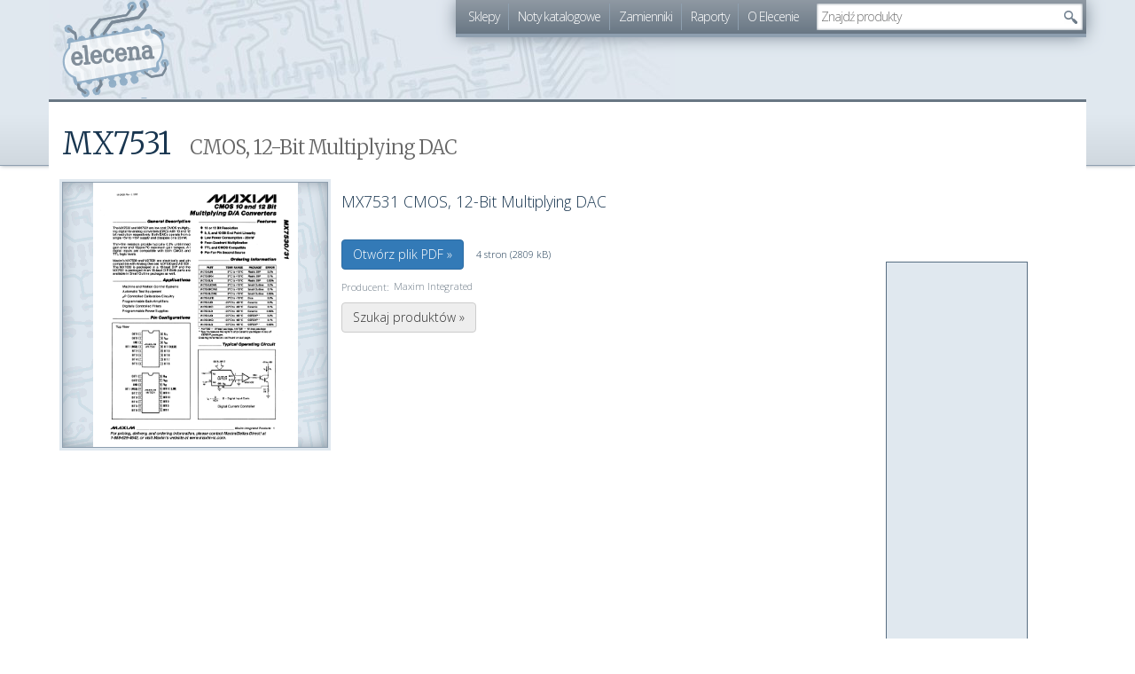

--- FILE ---
content_type: text/html; charset=utf-8
request_url: https://elecena.pl/datasheet/235908/mx7531/cmos-12-bit-multiplying-dac
body_size: 4504
content:
<!DOCTYPE html>
<html lang="pl">
<head>
	<title>CMOS, 12-Bit Multiplying DAC &raquo; MX7531 Datasheet PDF &raquo; Nota katalogowa | elecena.pl - wyszukiwarka elementów elektronicznych</title>

	<meta charset="utf-8">
	<meta name=viewport content="width=device-width, initial-scale=1">
	<link rel="icon" type="image/png" href="/r567/skins/elecena/img/favicon.png">
	<link rel="icon" type="image/svg+xml" href="/r567/skins/elecena/img/favicon.svg">

    <meta name="theme-color" content="#6F7D89" />

	<link rel="search" type="application/opensearchdescription+xml" title="elecena.pl - porównywarka cen dla elektroników" href="/opensearch.xml">

	<meta property="og:image" content="https://s3-eu-west-1.amazonaws.com/pdf.elecena.pl/thumbs/b/bb63097e6f0d1c2d2d3594c19cff733b-0.png">
	<link rel="canonical" value="https://elecena.pl/datasheet/235908/mx7531/cmos-12-bit-multiplying-dac">
	<link rel="alternate" value="https://datasheets.maximintegrated.com/en/ds/MX7530-MX7531.pdf" type="application/pdf">
	<script>nano = {"pageType":"datasheet","keyword":"mx7531","datasheet":{"id":235908,"pages":4},"suggest_api":"\/\/elecena.pl\/api\/suggest\/dropdown"}</script>
	<script async src="https://pagead2.googlesyndication.com/pagead/js/adsbygoogle.js?client=ca-pub-1857632617190010" crossorigin="anonymous"></script>
	<link href="/r567/package/fonts,bootstrap,elecena,lightbox,ui,suggest,datasheet.css" rel="stylesheet">
	<script>wgStart = new Date()</script>

	<!--[if IE]>
		<script>/*@cc_on'abbr article aside audio canvas details figcaption figure footer header hgroup mark menu meter nav output progress section summary time video'.replace(/\w+/g,function(n){document.createElement(n)})@*/</script>
	<![endif]-->
</head>
<body>
<div id="fb-root"></div>
<script>(function(d, s, id) {
		var js, fjs = d.getElementsByTagName(s)[0];
		if (d.getElementById(id)) return;
		js = d.createElement(s); js.id = id;
		js.src = "//connect.facebook.net/pl_PL/sdk.js#xfbml=1&version=v2.8";
		fjs.parentNode.insertBefore(js, fjs);
	}(document, 'script', 'facebook-jssdk'));</script>
	<header><div class="container">
		<h2><a href="/">elecena.pl</a></h2>
		<nav class="clearfix">
			<ul class="hidden-xs">
				<li><a href="/shop">Sklepy</a></li>
				<li><a href="/datasheet">Noty katalogowe</a></li>
				<li><a href="/parameters">Zamienniki</a></li>
				<li><a href="/report">Raporty</a></li>
				<li><a href="/about">O Elecenie</a></li>
			</ul>

			<form class="search" method="get" action="/search">
			<input type="text" value="" autocomplete="off" name="q" placeholder="Szukaj">
			<input type="submit" value="" title="Szukaj">
			</form>
		</nav>
	</div></header>

	<div id="main" class="container">
		<section id="content" class="col-md-9">
			<article class="datasheet">
				<h1>MX7531 <small>CMOS, 12-Bit Multiplying DAC</small></h1>

				<figure>
					<a href="https://s3-eu-west-1.amazonaws.com/pdf.elecena.pl/thumbs/b/bb63097e6f0d1c2d2d3594c19cff733b-0.png" data-rel="lightbox" data-images="[&quot;https:\/\/s3-eu-west-1.amazonaws.com\/pdf.elecena.pl\/thumbs\/b\/bb63097e6f0d1c2d2d3594c19cff733b-0.png&quot;,&quot;https:\/\/s3-eu-west-1.amazonaws.com\/pdf.elecena.pl\/thumbs\/b\/bb63097e6f0d1c2d2d3594c19cff733b-1.png&quot;,&quot;https:\/\/s3-eu-west-1.amazonaws.com\/pdf.elecena.pl\/thumbs\/b\/bb63097e6f0d1c2d2d3594c19cff733b-2.png&quot;,&quot;https:\/\/s3-eu-west-1.amazonaws.com\/pdf.elecena.pl\/thumbs\/b\/bb63097e6f0d1c2d2d3594c19cff733b-3.png&quot;]" title="Kliknij, aby przejrzeć kilka pierwszych stron">
						<img src="https://s3-eu-west-1.amazonaws.com/pdf.elecena.pl/thumbs/b/bb63097e6f0d1c2d2d3594c19cff733b-0.png" alt="Podgląd PDFa" width="231" height="300">
					</a>
					<span class="tooltip">Kliknij, aby przejrzeć kilka stron</span>
				</figure>

				<blockquote>MX7531 CMOS, 12-Bit Multiplying DAC</blockquote>

				<div class="pdf">
					<a class="btn btn-primary" href="https://datasheets.maximintegrated.com/en/ds/MX7530-MX7531.pdf" title="Przejdź do pliku z dokumentacją">Otwórz plik PDF &raquo;</a>
					<span>4 stron (2809 kB)</span>
				</div>

				<div class="details">
					<dl>
						<dt>Producent:</dt><dd>Maxim Integrated</dd>
					</dl>
				</div>

				<a class="btn btn-default" href="/search?q=mx7531&amp;from=datasheet" title="Szukaj w bazie Eleceny">Szukaj produktów &raquo;</a>
			</article>
		</section>
		<aside id="sidebar" class="col-md-3 hidden-xs hidden-sm">
			<section class="social" style="height: 160px">
				<div class="fb-page" data-href="https://www.facebook.com/pg/elecenapl-337349553309130" data-width="220" data-small-header="true" data-adapt-container-width="true" data-hide-cover="false" data-show-facepile="true"><blockquote cite="https://www.facebook.com/pg/elecenapl-337349553309130" class="fb-xfbml-parse-ignore"><a href="https://www.facebook.com/pg/elecenapl-337349553309130">elecena.pl</a></blockquote></div>
			</section>
			<script async src="https://pagead2.googlesyndication.com/pagead/js/adsbygoogle.js?client=ca-pub-1857632617190010"
     crossorigin="anonymous"></script>
<div class="ad container" data-box-id="40" style="width:160px;height:600px">
	<ins class="adsbygoogle"
	     style="display:inline-block;width:160px;height:600px"
	     data-ad-client="ca-pub-1857632617190010"
	     data-ad-slot="4670712780"></ins>
</div>
<script>
     (adsbygoogle = window.adsbygoogle || []).push({});
</script>		</aside>
	</div>

	<div class="container-fluid ad-pre-footer hidden-xs">
		<script async src="https://pagead2.googlesyndication.com/pagead/js/adsbygoogle.js?client=ca-pub-1857632617190010"
     crossorigin="anonymous"></script>
<div class="ad container" data-box-id="50" style="width:728px;height:90px">
	<ins class="adsbygoogle"
	     style="display:inline-block;width:728px;height:90px"
	     data-ad-client="ca-pub-1857632617190010"
	     data-ad-slot="2998566189"></ins>
</div>
<script>
     (adsbygoogle = window.adsbygoogle || []).push({});
</script>	</div>

	<footer><div class="container">
		<section class="row">

			<aside class="col-md-2 col-sm-4" data-track="parameters">
				<h3><a href="/parameters">Zamienniki &raquo;</a></h3>
				<ul>
					<li><a href="/zamiennik/rjh65t14">rjh65t14</a></li>
					<li><a href="/zamiennik/tip31c">tip31c</a></li>
					<li><a href="/zamiennik/tip41c">tip41c</a></li>
					<li><a href="/zamiennik/2n5551">2n5551</a></li>
					<li><a href="/zamiennik/2n2222a">2n2222a</a></li>
					<li><a href="/zamiennik/2sc1815gr">2sc1815gr</a></li>
					<li><a href="/zamiennik/c9014">c9014</a></li>
					<li><a href="/zamiennik/p60nf06">p60nf06</a></li>
					<li><a href="/zamiennik/bc308">bc308</a></li>
					<li><a href="/zamiennik/irfp064">irfp064</a></li>
					<li><a href="/zamiennik/irfz44n">irfz44n</a></li>
					<li><a href="/zamiennik/bd912">bd912</a></li>
				</ul>
			</aside>

			<aside class="col-md-2 col-sm-4" data-track="search">
				<h3><a href="/search">Szukane &raquo;</a></h3>
				<ul>
					<li><a href="/search?q=ma2831">ma2831</a></li>
					<li><a href="/search?q=mc1648">mc1648</a></li>
					<li><a href="/search?q=mc1350">mc1350</a></li>
					<li><a href="/search?q=2sa1216">2sa1216</a></li>
					<li><a href="/search?q=ksppz">ksppz</a></li>
				</ul>
				<h3><a href="/datasheet">Noty katalogowe &raquo;</a></h3>
				<ul>
					<li><a href="/datasheet/116312/bc211/tranzystor-krzemowy-npn-to-39">BC211</a></li>
					<li><a href="/datasheet/260343/bc547">BC547</a></li>
					<li><a href="/datasheet/141415/2n6109/bdp284-tranzystor-krzemowy-npn-to-220">2N6109</a></li>
					<li><a href="/datasheet/224734/avt1594/wzmacniacz-mocy-2x45w-z-stk4182">AVT1594</a></li>
					<li><a href="/datasheet/116274/ul1201/uklad-scalony-ul1201n">UL1201</a></li>
				</ul>
			</aside>

			<aside class="col-md-4 col-sm-4">
				<h3>Sample</h3>
				<ul data-track="sample">
					<li><a href="/product/184256/simple-switcher-1a-step-down-voltage-regulator" title="SIMPLE SWITCHER 1A Step-Down Voltage Regulator">SIMPLE SWITCHER 1A Step-Down Voltage Regulator</a></li>
					<li><a href="/product/245771/constant-current-dc-dc-led-driver-in-thinsot" title="Constant-Current DC/DC LED Driver in ThinSOT">Constant-Current DC/DC LED Driver in ThinSOT</a></li>
					<li><a href="/product/29429741/100v-70a-half-bridge-gan-motor-driver-power-stage" title="100V 70A half-bridge GaN motor driver power stage">100V 70A half-bridge GaN motor driver power stage</a></li>
					<li><a href="/product/272774/3-w-mono-analog-input-class-ab-audio-amplifier" title="3-W, mono, analog input Class-AB audio amplifier">3-W, mono, analog input Class-AB audio amplifier</a></li>
					<li><a href="/product/27904803/dual-phase-hybrid-step-down-synchronous-controller-with-load-current-monitor" title="Dual-Phase Hybrid Step-Down Synchronous Controller with Load Current Monitor">Dual-Phase Hybrid Step-Down Synchronous Controller with Load Current Monitor</a></li>
				</ul>

				<h3>Produkty</h3>
				<ul data-track="products">
					<li><a href="/product/17464897/czujnik-temperatury-zewn-cr12" title="CZUJNIK TEMPERATURY ZEWN. CR12">CZUJNIK TEMPERATURY ZEWN. CR12</a></li>
					<li><a href="/product/24974422/motoreduktor-4ik25gn-cpt-4gn180k" title="Motoreduktor 4IK25GN-CPT/4GN180K">Motoreduktor 4IK25GN-CPT/4GN180K</a></li>
					<li><a href="/product/25919978/zegar-cyforwy-led-yx-2802" title="Zegar cyforwy LED YX-2802">Zegar cyforwy LED YX-2802</a></li>
					<li><a href="/product/25294832/modul-bms-zabezpieczajacy-li-ion-5s-20a-18-5v-21v-parkside" title="Moduł BMS zabezpieczający Li-ion 5S 20A 18.5V 21V Parkside">Moduł BMS zabezpieczający Li-ion 5S 20A 18.5V 21V Parkside</a></li>
					<li><a href="/product/28157412/material-absorbujacy-wycieki-poduszka-pochlaniajaca-chlonnosc-120-l-rs-pro" title="Materiał absorbujący wycieki, poduszka pochłaniająca chłonność 120 l RS PRO">Materiał absorbujący wycieki, poduszka pochłaniająca chłonność 120 l RS PRO</a></li>
				</ul>
			</aside>

			<aside class="col-md-2 col-md-offset-2 col-sm-4 col-sm-offset-4 visible-md visible-lg">
				<h3><a href="/about">O Elecenie &raquo;</a></h3>
				<ul data-track="about">
					<li><a href="/whats-new">Co nowego?</a></li>
					<li><a href="/about/shops">Dla sklepów</a></li>
					<li><a href="/stats">Statystyki</a></li>
					<li><a href="/report">Raporty</a></li>
					<li><a href="/stats/ups">Ceny w górę</a></li>
					<li><a href="/stats/downs">Ceny w dół</a></li>
					<li>&nbsp;</li>
				</ul>

				<h3>Technikalia</h3>
				<ul data-track="for-devs">
					<li><a href="/bot.htm">ElecenaBot</a></li>
					<li><a href="//api.elecena.pl">JSON API</a></li>
					<li><a href="https://github.com/elecena">GitHub</a></li>
				</ul>
			</aside>
		</section>

		<div class="visible-md visible-lg">
					<p>W bazie znajduje się <strong>6 132 042</strong> produktów z oferty <strong>196</strong> sklepów (w tym <strong>267 145</strong> sampli)</p>
		<p>W bazie zamienników znajduje się <strong>162 537</strong> elementów.</p>
		<p>Elecena indeksuje <strong>376 180</strong> not katalogowych dla <strong>652 979</strong> elementów.</p>
		</div>

		<p>Wszystkie ceny prezentowane w serwisie są cenami brutto (z&nbsp;podatkiem VAT). <strong>Elecena nie prowadzi sprzedaży elementów elektronicznych</strong>, ani w&nbsp;niej nie pośredniczy. W&nbsp;celu zakupu wybranych produktów należy udać się na stronę sklepu oferującego dany towar.</p>
		<p><br></p>
		<p class="visible-md visible-lg">Elecena działa na platformie Mydevil.net napędzana przez zespół w składzie: nginx, php, Python, MySQL, SphinxSE, Redis, Docker, prometheus, <abbr title="FreeBSD">diabełek w trampkach</abbr> oraz kilka elektronów.</p>
		<p><strong>elecena.pl korzysta z ciasteczek</strong>, aby zapewnić swoim użytkownikom najlepiej dopasowane reklamy kontekstowe oraz w celu zbierania statystyk ruchu.
		<strong><a href="http://ciasteczka.zjekoza.pl/howto.html">Przeczytaj jak je wyłączyć</a></strong>.</p>
		<p><br></p>
		<p>elecena.pl &copy; 2006-2026 | <a href="mailto:kontakt@elecena.pl">Kontakt</a> | <a href="https://www.facebook.com/elecenapl-337349553309130/" rel="publisher">Facebook</a> | Wersja <tt>a7651e4</tt>
	</div></footer>

	<script>
		(function(i,s,o,g,r,a,m){i['GoogleAnalyticsObject']=r;i[r]=i[r]||function(){
			(i[r].q=i[r].q||[]).push(arguments)},i[r].l=1*new Date();a=s.createElement(o),
			m=s.getElementsByTagName(o)[0];a.async=1;a.src=g;m.parentNode.insertBefore(a,m)
		})(window,document,'script','//www.google-analytics.com/analytics.js','ga');

		ga('create', 'UA-4774175-1', 'auto');
	</script>

	<script src="//ajax.googleapis.com/ajax/libs/jquery/3.2.1/jquery.min.js"></script>
	<script src="/r567/package/bootstrap,elecena,lightbox,ui,suggest,datasheet.js"></script></body>
</html>


--- FILE ---
content_type: text/html; charset=utf-8
request_url: https://www.google.com/recaptcha/api2/aframe
body_size: 249
content:
<!DOCTYPE HTML><html><head><meta http-equiv="content-type" content="text/html; charset=UTF-8"></head><body><script nonce="y7-nVegefeOM4Pf73HVvrQ">/** Anti-fraud and anti-abuse applications only. See google.com/recaptcha */ try{var clients={'sodar':'https://pagead2.googlesyndication.com/pagead/sodar?'};window.addEventListener("message",function(a){try{if(a.source===window.parent){var b=JSON.parse(a.data);var c=clients[b['id']];if(c){var d=document.createElement('img');d.src=c+b['params']+'&rc='+(localStorage.getItem("rc::a")?sessionStorage.getItem("rc::b"):"");window.document.body.appendChild(d);sessionStorage.setItem("rc::e",parseInt(sessionStorage.getItem("rc::e")||0)+1);localStorage.setItem("rc::h",'1768567965573');}}}catch(b){}});window.parent.postMessage("_grecaptcha_ready", "*");}catch(b){}</script></body></html>